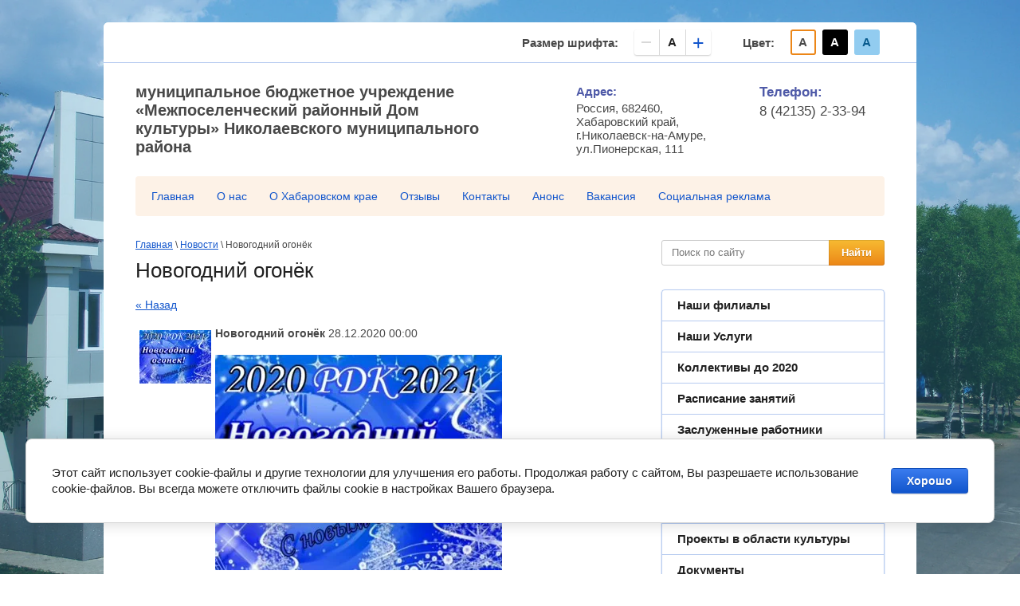

--- FILE ---
content_type: text/html; charset=utf-8
request_url: https://rdknikol.ru/novosti/news_post/novogodnij-ogonek
body_size: 7829
content:
								
	<!doctype html>
<html lang="ru">
<head>
<meta charset="utf-8">
<meta name="robots" content="all"/>
<title>Новогодний огонёк</title>
<meta name="description" content="Новогодний огонёк">
<meta name="keywords" content="Новогодний огонёк">
<meta name="SKYPE_TOOLBAR" content="SKYPE_TOOLBAR_PARSER_COMPATIBLE">
<link rel="stylesheet" href="/t/v741/images/css/theme.scss.css">
<link rel="stylesheet" href="/g/css/styles_articles_tpl.css">
<script src="/g/libs/jquery/1.10.2/jquery.min.js"></script>
<link rel='stylesheet' type='text/css' href='/shared/highslide-4.1.13/highslide.min.css'/>
<script type='text/javascript' src='/shared/highslide-4.1.13/highslide-full.packed.js'></script>
<script type='text/javascript'>
hs.graphicsDir = '/shared/highslide-4.1.13/graphics/';
hs.outlineType = null;
hs.showCredits = false;
hs.lang={cssDirection:'ltr',loadingText:'Загрузка...',loadingTitle:'Кликните чтобы отменить',focusTitle:'Нажмите чтобы перенести вперёд',fullExpandTitle:'Увеличить',fullExpandText:'Полноэкранный',previousText:'Предыдущий',previousTitle:'Назад (стрелка влево)',nextText:'Далее',nextTitle:'Далее (стрелка вправо)',moveTitle:'Передвинуть',moveText:'Передвинуть',closeText:'Закрыть',closeTitle:'Закрыть (Esc)',resizeTitle:'Восстановить размер',playText:'Слайд-шоу',playTitle:'Слайд-шоу (пробел)',pauseText:'Пауза',pauseTitle:'Приостановить слайд-шоу (пробел)',number:'Изображение %1/%2',restoreTitle:'Нажмите чтобы посмотреть картинку, используйте мышь для перетаскивания. Используйте клавиши вперёд и назад'};</script>

<!-- 46b9544ffa2e5e73c3c971fe2ede35a5 -->
<script type='text/javascript' src='/shared/s3/js/lang/ru.js'></script>
<script type='text/javascript' src='/shared/s3/js/common.min.js'></script>
<link rel='stylesheet' type='text/css' href='/shared/s3/css/calendar.css' />
<!--s3_require-->
<link rel="stylesheet" href="/g/basestyle/1.0.1/cookie.message/cookie.message.css" type="text/css"/>
<link rel="stylesheet" href="/g/s3/lp/lpc.v4/css/styles.css" type="text/css"/>
<link rel="stylesheet" href="/g/s3/lp/cookie.message/__landing_page_content_global.css" type="text/css"/>
<link rel="stylesheet" href="/g/s3/lp/cookie.message/colors_lpc.css" type="text/css"/>
<link rel="stylesheet" href="/g/basestyle/1.0.1/cookie.message/cookie.message.blue.css" type="text/css"/>
<script type="text/javascript" src="/g/basestyle/1.0.1/cookie.message/cookie.message.js" async></script>
<!--/s3_require-->


<script src="/g/libs/lodash/2.4.1/lodash.min.js"></script>
<script>var photos = [{index: 1,small: 'url(/thumb/2/EZ_JcUuQh1mNRC_Kgs9d2g/270c180/d/2018_02_16_ngast_2.jpg)',medium: 'url(/thumb/2/a8lkfUqhwNMraZfyDYXE3g/400c358/d/2018_02_16_ngast_2.jpg)'},{index: 2,small: 'url(/thumb/2/Qg9e06G3SzYAWzHLns3q8Q/270c180/d/2018_05_08_9maya_6.jpg)',medium: 'url(/thumb/2/0xWWrwq5R5yygr-btI3gLg/400c358/d/2018_05_08_9maya_6.jpg)'},{index: 3,small: 'url(/thumb/2/Oz2kbfzXPuF4S5P3CL5Rfg/270c180/d/2018_05_01_1_maya_2.jpg)',medium: 'url(/thumb/2/A7-K52nyN33HtBMFYrT9Rg/400c358/d/2018_05_01_1_maya_2.jpg)'},{index: 4,small: 'url(/thumb/2/9WsHyZQ0tXnwifOHC657ow/270c180/d/2018_03_23_konkkult_3.jpg)',medium: 'url(/thumb/2/bwQiIhyBtOJI93shO-_UfA/400c358/d/2018_03_23_konkkult_3.jpg)'},{index: 5,small: 'url(/thumb/2/lyxHmO6LI_lAVB69OBs1lw/270c180/d/2018_03_31_provzim_2.jpg)',medium: 'url(/thumb/2/BZa4BdUJNWAu1bGMLKzuHw/400c358/d/2018_03_31_provzim_2.jpg)'},{index: 6,small: 'url(/thumb/2/LQ6ecz8WuqZTSVsaFXPycA/270c180/d/2018_03_18_vybor_3.jpg)',medium: 'url(/thumb/2/MiNizjWT1Qo-FISsu8V70A/400c358/d/2018_03_18_vybor_3.jpg)'},{index: 7,small: 'url(/thumb/2/UrLG9PJakFlcHboHhaLzNw/270c180/d/2018_04_07_rybalk_4.jpg)',medium: 'url(/thumb/2/O4ezn492KaVl0n2UBwJGpg/400c358/d/2018_04_07_rybalk_4.jpg)'},{index: 8,small: 'url(/thumb/2/7lEp_AtvMwchsL2XO0BBzw/270c180/d/img-20191027-wa0018.jpg)',medium: 'url(/thumb/2/TjxFXU10ah6_NxDDCbZb_w/400c358/d/img-20191027-wa0018.jpg)'},{index: 9,small: 'url(/thumb/2/l4MnWYhwPm90XB5bdlQYNw/270c180/d/2018_05_08_9maya_2.jpg)',medium: 'url(/thumb/2/1IYSva33KlY1pr0FuSN4BQ/400c358/d/2018_05_08_9maya_2.jpg)'},{index: 10,small: 'url(/thumb/2/sFIo_zp5CMTKRnWz6Cb84Q/270c180/d/2018_04_15_paskhal_2.jpg)',medium: 'url(/thumb/2/Swbo5LGM3DBuC5LNTjXebw/400c358/d/2018_04_15_paskhal_2.jpg)'},{index: 11,small: 'url(/thumb/2/A45_6grWtH1Uwp4LO-Csmg/270c180/d/2018_02_04_fedstrel_2.jpg)',medium: 'url(/thumb/2/aoIL-O78HoA_LQhkWdbxmg/400c358/d/2018_02_04_fedstrel_2.jpg)'},{index: 12,small: 'url(/thumb/2/7lEp_AtvMwchsL2XO0BBzw/270c180/d/img-20191027-wa0018.jpg)',medium: 'url(/thumb/2/TjxFXU10ah6_NxDDCbZb_w/400c358/d/img-20191027-wa0018.jpg)'}];</script>
<script type='text/javascript' src="/g/s3/misc/eventable/0.0.1/s3.eventable.js"></script>
<script type='text/javascript' src="/g/s3/misc/math/0.0.1/s3.math.js"></script>
<script type='text/javascript' src="/g/s3/menu/allin/0.0.2/s3.menu.allin.js"></script>
<script src="/g/s3/misc/form/1.0.0/s3.form.js"></script>
<script src="/t/v741/images/js/jquery.bxslider.min.js"></script>

<script src="/t/v741/images/js/main.js" charset="utf-8"></script>
<!--[if lt IE 10]>
<script src="/g/libs/ie9-svg-gradient/0.0.1/ie9-svg-gradient.min.js"></script>
<script src="/g/libs/jquery-placeholder/2.0.7/jquery.placeholder.min.js"></script>
<script src="/g/libs/jquery-textshadow/0.0.1/jquery.textshadow.min.js"></script>
<script src="/g/s3/misc/ie/0.0.1/ie.js"></script>
<![endif]-->
<!--[if lt IE 9]>
<script src="/g/libs/html5shiv/html5.js"></script>
<![endif]-->
</head>
<body>

<script>
	if (readCookie('black')) {
		$('body').addClass('theme-black');
	} else if (readCookie('blue')) {
		$('body').addClass('theme-blue');
	}
</script>

	<div class="site-wrapper2" style="background-image: url('/d/fon_rdk.jpg');">
	<div class="site-wrapper">
		<div class="navigation-line">
			<div class="navigation-line-in clear-self">
				<div class="theme-color">
					<div class="theme-title">Цвет:</div>
					<a href="#" class="theme-color-white active">А</a>
					<a href="#" class="theme-color-black">А</a>
					<a href="#" class="theme-color-blue">А</a>
				</div>
				<div class="font-size-wr">
					<div class="theme-title">Размер шрифта:</div>
					<div class="font-size-amount-wr">
						<a href="#" class="font-size-minus disabled"></a>
						<div class="font-size-input">A</div>
						<a href="#" class="font-size-plus">+</a>
					</div>
				</div>
		    </div>
		</div>
		<header role="banner" class="site-header clear-self">
			<div class="header-left">
								<a class="site-activity" href="http://rdknikol.ru"  title="На главную страницу">муниципальное бюджетное учреждение «Межпоселенческий районный Дом культуры» Николаевского муниципального района</a>
							</div>
						<div class="header-right">
								<div class="site-address">
					<div class="top-contacts-title">Адрес:</div>					<div class="site-address-body">
						Россия, 682460, Хабаровский край, г.Николаевск-на-Амуре, ул.Пионерская, 111
					</div>
				</div>
												<div class="site-phone">
					<div class="top-contacts-title">Телефон:</div>					<div class="site-phone-body">
													<div><a href="tel:8 (42135) 2-33-94">8 (42135) 2-33-94</a></div>
											</div>
				</div>
							</div>
					</header> <!-- .site-header -->
				<nav class="menu-top-wrap">
			<ul class="menu-top">
								<li ><a href="/"  >Главная</a></li>
								<li ><a href="/o-nas"  >О нас</a></li>
								<li ><a href="/o-habarovskom-krae"  >О Хабаровском крае</a></li>
								<li ><a href="/otzyvy"  >Отзывы</a></li>
								<li ><a href="/kontakty"  >Контакты</a></li>
								<li ><a href="/anons"  >Анонс</a></li>
								<li ><a href="/vakansiya"  >Вакансия</a></li>
								<li ><a href="/socialnaya-reklama"  >Социальная реклама</a></li>
							</ul>
		</nav>
				<div class="site-container">
			<aside role="complementary" class="site-sidebar right">
				<nav class="site-search-wr">
		            <form action="/search" method="get">
						<input type="text" class="search-text" name="search" onBlur="this.value=this.value==''?'Поиск по сайту':this.value" onFocus="this.value=this.value=='Поиск по сайту'?'':this.value;" value="Поиск по сайту" />
		                <input type="submit" class="search-but" value="Найти"/>
		            <re-captcha data-captcha="recaptcha"
     data-name="captcha"
     data-sitekey="6LcYvrMcAAAAAKyGWWuW4bP1De41Cn7t3mIjHyNN"
     data-lang="ru"
     data-rsize="invisible"
     data-type="image"
     data-theme="light"></re-captcha></form>
		        </nav>
								<nav class="menu-right-wrap">
					<ul class="menu-right"><li><a href="/filials" >Наши филиалы</a><ul class="level-2"><li><a href="/magogor" >Клуб п. Маго ж/м Горный</a></li><li><a href="/lnnok" >Клуб с. Иннокентьевка</a></li><li><a href="/konstan" >Дом культуры с. Константиновка</a></li><li><a href="/krasnoe" >Дом культуры с. Красное</a></li><li><a href="/lazarev" >Дом культуры р.п. Лазарев</a></li><li><a href="/vershinka" >Дом культуры р.п. Многовершинный</a></li><li><a href="/nigi" >Клуб с. Нигирь</a></li><li><a href="/pronge" >Клуб с. Нижнее Пронге</a></li><li><a href="/magopole" >Дом культуры п. Маго ж/м Овсяное поле</a></li><li><a href="/ozerpah" >Клуб с. Озерпах</a></li><li><a href="/oremif" >Клуб с. Оремиф</a></li><li><a href="/pooir" >Клуб с. Пуир</a></li><li><a href="/cnk" >Центр культуры малочисленных народов Севера</a></li><li><a href="/chlya" >Дом культуры с. Чля</a></li><li><a href="/chnyrr" >Клуб с. Чныррах</a></li></ul></li><li><a href="/usl22" >Наши Услуги</a></li><li><a href="/kollektivs" >Коллективы до 2020</a></li><li><a href="/rasp-kol" >Расписание занятий</a></li><li><a href="/zaslugi" >Заслуженные работники культуры РФ</a></li><li><a href="/uchdok" >Учредительные документы</a></li><li><a href="/plany-i-otchety" >Планы и отчёты</a></li><li><a href="/proekty-v-oblasti-kultury" >Проекты в области культуры</a><ul class="level-2"><li><a href="/detskij-teatralnyj-festival-ekoveshalka" >Детский театральный фестиваль "ЭкоВешалка"</a></li></ul></li><li><a href="/dokume" >Документы</a><ul class="level-2"><li><a href="/trud" >Положение по оплате труда</a></li><li><a href="/sever" >Изменения в "Перечне районов Крайнего Севера"</a></li><li><a href="/dvgekt" >Разъяснения по вопросам получения "дальневосточного гектара"</a></li><li><a href="/111111" >Алгоритм действий работодателя при несчастном случае на производстве</a></li><li><a href="/polozhenie-o-predotvrashchenii-i-uregulirovanii-konflikta-interesov" >Положение о предотвращении и урегулировании конфликта интересов</a></li><li><a href="/prikaz-po-lgotnikam-svo-2023" >Приказ по льготникам СВО 2023</a></li></ul></li><li><a href="/fotogalereya" >Фотогалерея</a></li><li><a href="/user" >Регистрация</a></li><li><a href="/infpos" >Информация для посетителей с ограниченными возможностями здоровья</a></li><li><a href="/anketa" >Анкета</a></li><li><a href="/organizaciya-otdyha-ozdorovleniya-i-zanyatosti-detej-upravlenie-obrazovaniya" >"Организация отдыха, оздоровления и занятости детей" (УПРАВЛЕНИЕ ОБРАЗОВАНИЯ)</a></li></ul>				</nav>
													<div class="contacts-left">
						<div class="contacts-title">Контакты</div>
													<div class="contacts-block">
								<div class="contacts-body-title">Адрес:</div>
								<div class="contacts-body"><p>Россия, 682460</p>
<p>Хабаровский край,&nbsp;</p>
<p>г. Николаевск-на-Амуре</p>
<p>ул. Пионерская, д. 111</p></div>
							</div>
													<div class="contacts-block">
								<div class="contacts-body-title">Режим работы:</div>
								<div class="contacts-body"><p>Понедельник - Пятница<br /> с 9:00 до 18:00</p></div>
							</div>
													<div class="contacts-block">
								<div class="contacts-body-title">Телефон:</div>
								<div class="contacts-body"><p>8 (42135)&nbsp;2-33-94</p>

<p>Email: rdk.nikol@mail.ru</p></div>
							</div>
													<div class="contacts-block">
								<div class="contacts-body-title">Бесплатная юридическая помощь</div>
								<div class="contacts-body"><p><a href="/d/yuridicheskaya_pomoshch.doc">скачать</a></p></div>
							</div>
																		<div class="soc-block-wr">
							<div class="soc-block-title bot-contacts-body-title">Мы в соцсетях:</div>
															<a href="https://ok.ru/group/53879513809011"><img src=/thumb/2/X4NyUWJSdvFm1vGC8M_wIQ/30r30/d/ico2.png alt="/"></a>
													</div>
											</div>
											</aside> <!-- .site-sidebar.right -->

			<main role="main" class="site-main">
				<div class="site-main__inner">
					
										
<div class="site-path" data-url="/novosti"><a href="/">Главная</a> \ <a href="/novosti">Новости</a> \ Новогодний огонёк</div>					<h1>Новогодний огонёк</h1>

	<style type="text/css">
		.n-thumb {
			float: left;
			margin: 5px;
		}
	</style>



			<a href="/novosti">&laquo; Назад</a>
		<br/>
		<br/>
		<div>
			<img src="/thumb/2/R6hSCb5m93WoOLkCVKZ2YQ/90r90/d/2021-02-09_093526.jpg" class="n-thumb" alt="" />
			<b>Новогодний огонёк</b>&nbsp;28.12.2020 00:00<br/><br/>
			<a class="highslide" href="/thumb/2/Ev8gzX0eJLbQ84D3M8D6Yg/r/d/2021-02-09_093526.jpg" onclick="return hs.expand(this)"><img alt="2021-02-09_093526" height="270" src="/thumb/2/NXHIanJxJs7pQpxlj3JgdQ/360r300/d/2021-02-09_093526.jpg" style="border-width: 0" width="360" /></a>
			<br clear="all"/>
		</div>
			


					<div class="news-wrap clear-self" style="margin-top:40px;">
						<div class="news-name">Новости <a href="/novosti" class="news-archiv">Все новости</a></div>
																		<article class="news-block">
							<time class="news-date" datetime="2025-08-19 05:52:31">19&nbsp;августа - 2025</time>
							<div class="news-title"><a href="/novosti/news_post/nikolaevsku-na-amure-175-let">Николаевску-на-Амуре 175 лет!</a></div>
						</article>
											 
																		<article class="news-block">
							<time class="news-date" datetime="2025-06-02 11:36:03">02&nbsp;июня - 2025</time>
							<div class="news-title"><a href="/novosti/news_post/konkurs">Конкурс!</a></div>
						</article>
											 
																	 
																	 
																	 
											</div>
										
					<script>
						if (readCookie('black')) {
						    $('.site-wrapper *').css({
						        'color': '',
						        'background-color': ''
						    });
							$('.theme-color > a').removeClass('active');
							$('.theme-color > a.theme-color-black').addClass('active');
						} else if (readCookie('blue')) {
						    $('.site-wrapper *').css({
						        'color': '',
						        'background-color': ''
						    });
							$('.theme-color > a').removeClass('active');
							$('.theme-color > a.theme-color-blue').addClass('active');
						}
						if (readCookie('big-font')) {
						    $('.site-wrapper *').css({
						        'font-family': '',
						        'font-size': ''
						    });
						    
							$('body, .font-size-input').css('font-size', 23);
							$('.font-size-amount-wr > a.font-size-plus').addClass('disabled');
							$('.font-size-amount-wr > a.font-size-minus').removeClass('disabled');
							
						} else if (readCookie('normal-font')) {
						    $('.site-wrapper *').css({
						        'font-family': '',
						        'font-size': ''
						    });
						    
							$('body, .font-size-input').css('font-size', 17);
							$('.font-size-amount-wr > a.font-size-minus').removeClass('disabled');
						}
					</script>
					
				</div>
			</main> <!-- .site-main -->
			<div class="clear-self"></div>
					</div>

		<footer role="contentinfo" class="site-footer clear-self">
			<div class="site-copyright"><span style='font-size:14px;' class='copyright'><!--noindex--><span style="text-decoration:underline; cursor: pointer;" onclick="javascript:window.open('https://megagr'+'oup.ru/base_site?utm_referrer='+location.hostname)" class="copyright">Megagroup.ru</span><!--/noindex-->


</span></div>
			<div class="site-name">						Copyright &#xa9; 2016 - 2025 </div>
			<div class="site-counters"><noindex>
<!--LiveInternet counter--><script type="text/javascript"><!--
document.write("<a href='//www.liveinternet.ru/click' "+
"target=_blank><img src='//counter.yadro.ru/hit?t52.3;r"+
escape(document.referrer)+((typeof(screen)=="undefined")?"":
";s"+screen.width+"*"+screen.height+"*"+(screen.colorDepth?
screen.colorDepth:screen.pixelDepth))+";u"+escape(document.URL)+
";"+Math.random()+
"' alt='' title='LiveInternet: показано число просмотров и"+
" посетителей за 24 часа' "+
"border='0' width='88' height='31'><\/a>")
//--></script><!--/LiveInternet-->

<script async src="https://culturaltracking.ru/static/js/spxl.js?pixelId=26755" data-pixel-id="26755"></script>
</noindex>
<!--__INFO2025-11-24 01:18:51INFO__-->
</div>
		</footer> <!-- .site-footer -->
		</div>
	</div>
	<script src="/t/v741/images/js/flexFix.js"></script>

<!-- assets.bottom -->
<!-- </noscript></script></style> -->
<script src="/my/s3/js/site.min.js?1763720878" type="text/javascript" ></script>
<script src="/my/s3/js/site/defender.min.js?1763720878" type="text/javascript" ></script>
<script src="https://cp.onicon.ru/loader/579b5996286688936f8b45a6.js" type="text/javascript" data-auto async></script>
<script type="text/javascript" >/*<![CDATA[*/
var megacounter_key="7eeb59037b5e70868f1b1a4839c943f9";
(function(d){
    var s = d.createElement("script");
    s.src = "//counter.megagroup.ru/loader.js?"+new Date().getTime();
    s.async = true;
    d.getElementsByTagName("head")[0].appendChild(s);
})(document);
/*]]>*/</script>
	
		
		
				<!--noindex-->
		<div id="s3-cookie-message" class="s3-cookie-message-wrap">
			<div class="s3-cookie-message">
				<div class="s3-cookie-message__text">
					Этот сайт использует cookie-файлы и другие технологии для улучшения его работы. Продолжая работу с сайтом, Вы разрешаете использование cookie-файлов. Вы всегда можете отключить файлы cookie в настройках Вашего браузера.
				</div>
				<div class="s3-cookie-message__btn">
					<div id="s3-cookie-message__btn" class="g-button">
						Хорошо
					</div>
				</div>
			</div>
		</div>
		<!--/noindex-->
	
	
<script type="text/javascript" >/*<![CDATA[*/
$ite.start({"sid":1309163,"vid":1315071,"aid":1557050,"stid":4,"cp":21,"active":true,"domain":"rdknikol.ru","lang":"ru","trusted":false,"debug":false,"captcha":3,"onetap":[{"provider":"vkontakte","provider_id":"51973337","code_verifier":"FT0IMM0W2mj5yTNjl1NyMYNjMZMcQVUyNhG2TTONRIQ"}]});
/*]]>*/</script>
<!-- /assets.bottom -->
</body>
</html>
</body>
<!-- ID -->
</html>

--- FILE ---
content_type: text/css
request_url: https://rdknikol.ru/t/v741/images/css/theme.scss.css
body_size: 7141
content:
@charset "utf-8";
html {
  font-family: sans-serif;
  -ms-text-size-adjust: 100%;
  -webkit-text-size-adjust: 100%;
  overflow-y: scroll; }

body {
  margin: 0; }

article, aside, details, figcaption, figure, footer, header, hgroup, main, menu, nav, section, summary {
  display: block; }

audio, canvas, progress, video {
  display: inline-block;
  vertical-align: baseline; }

audio:not([controls]) {
  display: none;
  height: 0; }

[hidden], template {
  display: none; }

a {
  background-color: transparent; }

a:active, a:hover {
  outline: 0; }

abbr[title] {
  border-bottom: 1px dotted; }

b, strong {
  font-weight: 700; }

dfn {
  font-style: italic; }

h1 {
  font-size: 2em;
  margin: 0.67em 0; }

mark {
  background: #ff0;
  color: #000; }

small {
  font-size: 80%; }

sub, sup {
  font-size: 75%;
  line-height: 0;
  position: relative;
  vertical-align: baseline; }

sup {
  top: -0.5em; }

sub {
  bottom: -0.25em; }

img {
  border: 0; }

svg:not(:root) {
  overflow: hidden; }

figure {
  margin: 1em 40px; }

hr {
  box-sizing: content-box;
  height: 0; }

pre {
  overflow: auto; }

code, kbd, pre, samp {
  font-family: monospace, monospace;
  font-size: 1em; }

button, input, optgroup, select, textarea {
  font: inherit;
  margin: 0; }

button {
  overflow: visible; }

button, select {
  text-transform: none; }

button, html input[type="button"], input[type="reset"], input[type="submit"] {
  -webkit-appearance: button;
  cursor: pointer; }

button[disabled], html input[disabled] {
  cursor: default; }

button::-moz-focus-inner, input::-moz-focus-inner {
  border: 0;
  padding: 0; }

input {
  line-height: normal; }

input[type="checkbox"], input[type="radio"] {
  box-sizing: border-box;
  padding: 0; }

input[type="number"]::-webkit-inner-spin-button, input[type="number"]::-webkit-outer-spin-button {
  height: auto; }

input[type="search"] {
  -webkit-appearance: textfield;
  box-sizing: content-box; }

input[type="search"]::-webkit-search-cancel-button, input[type="search"]::-webkit-search-decoration {
  -webkit-appearance: none; }

fieldset {
  border: 1px solid silver;
  margin: 0 2px;
  padding: 0.35em 0.625em 0.75em; }

legend {
  border: 0;
  padding: 0; }

textarea {
  overflow: auto; }

optgroup {
  font-weight: 700; }

table {
  border-collapse: collapse;
  border-spacing: 0; }

td, th {
  padding: 0; }

@media print {
  * {
    background: transparent !important;
    color: #000 !important;
    box-shadow: none !important;
    text-shadow: none !important; }

  a, a:visited {
    text-decoration: underline; }

  a[href]:after {
    content: " (" attr(href) ")"; }

  abbr[title]:after {
    content: " (" attr(title) ")"; }

  pre, blockquote {
    border: 1px solid #999;
    page-break-inside: avoid; }

  thead {
    display: table-header-group; }

  tr, img {
    page-break-inside: avoid; }

  img {
    max-width: 100% !important; }

  @page {
    margin: 0.5cm; }

  p, h2, h3 {
    orphans: 3;
    widows: 3; }

  h2, h3 {
    page-break-after: avoid; } }

.hide {
  display: none; }

.show {
  display: block; }

.invisible {
  visibility: hidden; }

.visible {
  visibility: visible; }

.reset-indents {
  padding: 0;
  margin: 0; }

.reset-font {
  line-height: 0;
  font-size: 0; }

.clear-list {
  list-style: none;
  padding: 0;
  margin: 0; }

.clearfix:before, .clearfix:after {
  display: table;
  content: "";
  line-height: 0;
  font-size: 0; }
  .clearfix:after {
    clear: both; }

.clear {
  visibility: hidden;
  clear: both;
  height: 0;
  font-size: 1px;
  line-height: 0; }

.clear-self::after {
  display: block;
  visibility: hidden;
  clear: both;
  height: 0;
  content: ''; }

.overflowHidden {
  overflow: hidden; }

.thumb, .YMaps, .ymaps-map {
  color: #000; }

.table {
  display: table; }
  .table .tr {
    display: table-row; }
    .table .tr .td {
      display: table-cell; }

.table0, .table1, .table2 {
  border-collapse: collapse; }
  .table0 td, .table1 td, .table2 td {
    padding: 0.5em; }

.table1, .table2 {
  border: 1px solid #afafaf; }
  .table1 td, .table2 td, .table1 th, .table2 th {
    border: 1px solid #afafaf; }

.table2 th {
  padding: 0.5em;
  color: #fff;
  background: #f00; }

html, body {
  height: 100%; }

html {
  font-size: 14px; }

body {
  position: relative;
  min-width: 320px;
  text-align: left;
  color: #484848;
  background-size: cover;
  font-family: Arial, Helvetica, sans-serif;
  line-height: 1.3;
  font-size: 14px; }

h1, h2, h3, h4, h5, h6 {
  color: #212121;
  font-family: Arial, Helvetica, sans-serif;
  font-weight: normal;
  font-style: normal; }

h1 {
  margin-top: 0;
  font-size: 26px; }

h2 {
  font-size: 24px; }

h3 {
  font-size: 22px; }

h4 {
  font-size: 20px; }

h5 {
  font-size: 18px; }

h6 {
  font-size: 17px; }

h5, h6 {
  font-weight: bold; }

a {
  text-decoration: underline;
  color: #15c; }

a:hover {
  text-decoration: none; }

a img {
  border-color: #484848; }

#anc {
  text-decoration: none; }

img, textarea, object, object embed, .table-wrapper {
  max-width: 100%; }

.table-wrapper {
  overflow: auto; }

img {
  height: auto; }

table img {
  max-width: none; }

* {
  -webkit-tap-highlight-color: rgba(0, 0, 0, 0); }

textarea, input {
  outline: none;
  color: #787878;
  padding: 7px 12px 8px;
  border: 1px solid #cbcbcb;
  border-radius: 3px; }

input[type="reset"], input[type="submit"], input[type="button"], button {
  color: #fff;
  box-shadow: inset 0 0 0 1px rgba(0, 0, 0, 0.1);
  background-image: linear-gradient(180deg, #f7bb32 0%, #ec8617 100%);
  border-radius: 3px;
  box-shadow: inset 0 0 0 1px rgba(0, 0, 0, 0.1);
  color: #fff;
  font-size: 13px;
  font-weight: 700;
  border: none;
  margin: 0 0 15px; }

.site-path {
  margin-bottom: 10px;
  white-space: pre-wrap;
  line-height: 1;
  font-size: 12px; }

a[href^="tel:"] {
  color: inherit;
  text-decoration: none;
  cursor: default; }

.site-header a img, .site-sidebar a img, .site-footer a img {
  border: none; }

.site-header p, .site-footer p {
  margin: 0; }

.site-sidebar p:first-child {
  margin-top: 0; }
  .site-sidebar p:last-child {
    border-bottom: 0; }

.site-wrapper2 {
  position: relative;
  padding: 28px 0;
  background: #fff url(../fon-pic.jpg) 50% 0 no-repeat fixed;
  -webkit-background-size: cover;
  background-size: cover; }
  .site-wrapper2:before {
    content: "";
    position: absolute;
    left: 0;
    right: 0;
    top: 0;
    bottom: 0;
    background-color: #4aa0d5;
    opacity: 0.3; }

.site-wrapper {
  position: relative;
  padding: 0 40px;
  min-height: 100%;
  min-width: 900px;
  max-width: 940px;
  margin: auto;
  background-color: #fff;
  border-radius: 6px;
  margin: 0 auto;
  display: -moz-box;
  display: -webkit-box;
  display: -webkit-flex;
  display: -moz-flex;
  display: -ms-flexbox;
  display: flex;
  -webkit-box-direction: normal;
  -webkit-box-orient: vertical;
  -moz-box-direction: normal;
  -moz-box-orient: vertical;
  -webkit-flex-direction: column;
  -moz-flex-direction: column;
  -ms-flex-direction: column;
  flex-direction: column; }
  .ie .site-wrapper {
    height: 100%; }

.site-header {
  min-height: 70px;
  padding: 25px 0;
  line-height: 1;
  -webkit-box-flex: none;
  -webkit-flex: none;
  -moz-box-flex: none;
  -moz-flex: none;
  -ms-flex: none;
  flex: none; }
  .site-header .header-left {
    float: left;
    width: 460px; }
  .site-header .header-right {
    float: right;
    font-size: 1.07em;
    line-height: 1.13;
    width: 460px;
    text-align: right;
    color: #484848;
    padding-top: 2px;
    font-size: 0; }
  .site-header .site-activity {
    font-size: 20px;
    font-weight: 700;
    line-height: 1.15;
    color: #484848;
    text-decoration: none; }
  .site-header .top-contacts-title {
    color: #4f5aa8;
    font-weight: 700;
    margin-bottom: 4px; }
  .site-header .site-address {
    display: inline-block;
    vertical-align: top;
    text-align: left;
    width: 200px;
    margin: 0 30px 0 0;
    font-size: 15px;
    line-height: 17px; }
  .site-header .site-phone {
    display: inline-block;
    vertical-align: top;
    text-align: left;
    max-width: 200px;
    margin: 0 24px 0 0;
    font-size: 17px;
    line-height: 20px; }

.site-container {
  -webkit-box-flex: 1;
  -webkit-flex: 1 0 auto;
  -moz-box-flex: 1;
  -moz-flex: 1 0 auto;
  -ms-flex: 1 0 auto;
  flex: 1 0 auto; }

@media screen and (min-width: 940px) {
    .site-main {
      float: left;
      width: 100%; } }
  .site-main__inner {
    position: relative;
    margin-bottom: 50px; }

.site-sidebar {
  position: relative; }

.site-sidebar.right {
  width: 280px;
  float: right;
  margin-left: -280px; }
  .site-sidebar.right ~ .site-main > .site-main__inner {
    margin-right: 320px; }

.site-footer {
  min-height: 34px;
  border-top: 2px solid rgba(0, 0, 0, .1);
  padding: 18px 0 24px;
  -webkit-box-flex: none;
  -webkit-flex: none;
  -moz-box-flex: none;
  -moz-flex: none;
  -ms-flex: none;
  flex: none; }
  .site-footer .site-name {
    float: left;
    width: 300px;
    font-size: 12px;
    line-height: 14px; }
  .site-footer .site-copyright {
    float: right;
    font-size: 12px;
    line-height: 14px; }
  .site-footer .site-counters {
    overflow: hidden; }

.navigation-line {
  background-color: #fff;
  border-bottom: 1px solid rgba(17, 85, 204, .3);
  margin: 0 -40px;
  font-size: 0;
  border-radius: 6px 6px 0 0; }
  .navigation-line .navigation-line-in {
    padding: 9px 0 9px 20px;
    margin: 0 auto;
    max-width: 907px; }
  .navigation-line.fixed-position {
    position: fixed;
    top: 0;
    left: 0;
    right: 0;
    z-index: 999;
    border-radius: 0; }
  .navigation-line .font-size-wr {
    float: right;
    margin: 0 40px 0 0; }
  .navigation-line .font-size-amount-wr {
    display: inline-block;
    vertical-align: middle;
    border-radius: 3px;
    width: 96px;
    height: 32px;
    background-color: white;
    box-shadow: 0 1px 2px rgba(0, 0, 0, 0.2);
    font-size: 0;
    line-height: 1; }
  .navigation-line .font-size-amount-wr a {
    position: relative;
    text-decoration: none;
    display: inline-block;
    vertical-align: top;
    height: 32px;
    line-height: 32px;
    font-size: 15px;
    width: 31px;
    text-align: center;
    font-size: 25px; }
    .navigation-line .font-size-amount-wr a.font-size-minus:before {
      content: "";
      position: absolute;
      left: 50%;
      top: 50%;
      width: 12px;
      height: 2px;
      margin: -1px 0 0 -6px;
      background-color: #15c; }
    .navigation-line .font-size-amount-wr a.disabled {
      color: #d8d8d8; }
      .navigation-line .font-size-amount-wr a.disabled:before {
        background-color: #d8d8d8; }
  .navigation-line .font-size-amount-wr .font-size-input {
    display: inline-block;
    vertical-align: top;
    color: #212121;
    font-size: 15px;
    font-weight: 700;
    line-height: 32px;
    width: 32px;
    text-align: center;
    border-left: 1px solid #d8d8d8;
    border-right: 1px solid #d8d8d8; }
  .navigation-line .theme-color {
    float: right;
    font-size: 0;
    line-height: 1; }
  .navigation-line .theme-color a {
    text-decoration: none;
    display: inline-block;
    vertical-align: middle;
    width: 28px;
    height: 28px;
    background-color: #fff;
    border-radius: 3px;
    color: #484848;
    border: 2px solid #fff;
    font-size: 15px;
    font-weight: 700;
    line-height: 28px;
    text-align: center;
    margin: 0 8px 0 0; }
    .navigation-line .theme-color a.theme-color-black {
      background-color: #000;
      border-color: #000;
      color: #fff; }
    .navigation-line .theme-color a.theme-color-blue {
      background-color: #92ccf0;
      border-color: #92ccf0;
      color: #085a8d;
      margin: 0; }
    .navigation-line .theme-color a.active {
      border-color: #ec8617; }
  .navigation-line .theme-title {
    display: inline-block;
    vertical-align: middle;
    color: #484848;
    font-size: 15px;
    font-weight: 700;
    line-height: 17px;
    margin: 0 20px 0 0; }

.menu-top-wrap {
  background-color: #fdf2e7;
  border-radius: 4px;
  padding: 0 20px;
  margin-bottom: 30px;
  border: 2px solid #fdf2e7; }
  .menu-top-wrap ul {
    padding: 0;
    margin: -2px;
    list-style: none;
    font-size: 0;
    line-height: 1; }
  .menu-top-wrap ul li {
    display: inline-block;
    vertical-align: top;
    margin: 0 0 0 28px; }
    .menu-top-wrap ul li:first-child {
      margin: 0; }
    .menu-top-wrap ul li.active a {
      color: #212121; }
      .menu-top-wrap ul li.active a:before {
        display: block; }
    .menu-top-wrap ul li a {
      position: relative;
      color: #15c;
      text-decoration: none;
      font-size: 14px;
      line-height: 1.14;
      display: block;
      padding: 18px 0 17px; }
      .menu-top-wrap ul li a:before {
        content: "";
        position: absolute;
        left: 0;
        right: 0;
        bottom: 0;
        height: 3px;
        background-color: #15c;
        display: none; }
      .menu-top-wrap ul li a:hover {
        color: #212121; }
      .menu-top-wrap ul li a:hover:before {
        display: block; }

.site-search-wr {
  width: 278px;
  height: 30px;
  border: 1px solid #cbcbcb;
  border-radius: 3px;
  background-color: #fff;
  margin: 0 0 30px; }
  .site-search-wr .search-text {
    width: 185px;
    padding: 7px 12px 8px;
    border: none;
    float: left;
    font: 13px Arial, Helvetica, sans-serif;
    color: #787878;
    background: none;
    outline: none; }
  .site-search-wr .search-but {
    text-shadow: 0 1px 1px rgba(0, 0, 0, 0.2);
    color: #fff;
    font-size: 13px;
    font-weight: 700;
    padding: 0;
    border: none;
    float: left;
    width: 70px;
    height: 32px;
    background-image: linear-gradient(180deg, #f7bb32 0%, #ec8617 100%);
    border-radius: 0 3px 3px 0;
    box-shadow: inset 0 0 0 1px rgba(0, 0, 0, 0.1);
    margin: -1px -1px 0 0; }

.site-btn {
  text-decoration: none;
  display: inline-block;
  background-color: #fdf2e7;
  border-radius: 4px;
  font-size: 0.93em;
  line-height: 1.15;
  padding: 8px 16px; }

.slider-block-wr {
  margin-bottom: 20px;
  border-radius: 4px;
  font-size: 0; }
  .slider-block-wr .slider-block {
    border-radius: 4px; }
  .slider-block-wr .slider-block img {
    vertical-align: middle;
    border-radius: 4px; }
  .slider-block-wr .bx-pager {
    text-align: right;
    margin-top: 10px; }
  .slider-block-wr .bx-pager .bx-pager-item {
    display: inline-block;
    vertical-align: top;
    margin: 0 0 0 8px;
    width: 12px;
    height: 12px; }
    .slider-block-wr .bx-pager .bx-pager-item a {
      display: inline-block;
      width: 12px;
      height: 12px;
      background-color: #ec8617;
      border-radius: 6px;
      font-size: 0;
      line-height: 12px; }
      .slider-block-wr .bx-pager .bx-pager-item a.active {
        background-color: #4f5aa8; }

.news-wrap {
  margin-bottom: 35px;
  margin-top: 20px; }
  .news-wrap .news-name {
    margin: 0 0 23px;
    color: #212121;
    font-size: 26px;
    line-height: 1.2; }
  .news-wrap .news-name a {
    font-size: 15px; }
  .news-wrap .news-block {
    float: left;
    width: 266px;
    border: 1px dashed #979797;
    border-radius: 4px;
    padding: 14px 16px;
    margin: 0 16px 0 0; }
  .news-wrap .news-block + .news-block {
    margin: 0; }
  .news-wrap .news-date {
    color: #787878;
    font-size: 0.92em;
    line-height: 1.15;
    text-transform: lowercase; }
  .news-wrap .news-title {
    margin-top: 5px; }
  .news-wrap .news-title a {
    font-size: 1.07em;
    line-height: 1.13; }
  .news-wrap p {
    margin: 0; }

.contacts-left {
  margin-bottom: 30px;
  background-color: rgba(236, 134, 23, .1);
  border-radius: 4px;
  padding: 20px;
  font-size: 14px; }
  .contacts-left p {
    margin: 0; }
  .contacts-left .contacts-title {
    color: #000;
    font-family: Arial;
    font-size: 20px;
    line-height: 1.15;
    margin: 0 0 14px; }
  .contacts-left .soc-block-title {
    margin-bottom: 5px; }
  .contacts-left .contacts-block {
    margin: 0 0 20px;
    font-size: 1.07em;
    line-height: 1.13; }
  .contacts-left .contacts-body-title {
    color: #4f5aa8;
    font-weight: 700;
    margin: 0 0 4px; }
  .contacts-left .soc-block-wr a {
    display: inline-block;
    vertical-align: top;
    margin: 0 5px 0 0; }
    .contacts-left .soc-block-wr a img {
      border-radius: 4px; }

.menu-right-wrap {
  margin: 0 0 20px;
  border: 1px solid rgba(16, 84, 204, 0.3);
  border-radius: 4px;
  box-shadow: 0 1px 2px rgba(16, 84, 204, 0.3); }
  .menu-right-wrap ul {
    padding: 0;
    margin: 0;
    list-style: none;
    font-size: 0;
    line-height: 1; }
  .menu-right-wrap > ul > li {
    border-top: 1px solid rgba(17, 85, 204, .3); }
    .menu-right-wrap > ul > li:first-child {
      border: none; }
      .menu-right-wrap > ul > li:first-child > a {
        border-radius: 4px 4px 0 0; }
    .menu-right-wrap > ul > li:last-child > a {
      border-radius: 0 0 4px 4px; }
    .menu-right-wrap > ul > li > a {
      text-decoration: none;
      color: #212121;
      font-size: 15px;
      line-height: 20px;
      display: block;
      padding: 9px 19px;
      font-weight: 700; }
      .menu-right-wrap > ul > li > a:hover {
        color: #15c; }
      .menu-right-wrap > ul > li > a.s3-menu-allin-open {
        color: #fff;
        background-color: #15c;
        text-decoration: none; }
    .menu-right-wrap > ul > li.opened > a {
      color: #fff;
      background-color: #15c;
      text-decoration: none; }
      .menu-right-wrap > ul > li.opened > ul {
        display: block; }
    .menu-right-wrap > ul > li > ul {
      border-top: 1px solid rgba(17, 85, 204, .3);
      padding: 5px 0;
      display: none; }
    .menu-right-wrap > ul > li li {
      margin: 0 0 0 10px; }
      .menu-right-wrap > ul > li li a {
        text-decoration: none;
        color: #15c;
        font-size: 14px;
        display: block;
        padding: 9px 19px; }
      .menu-right-wrap > ul > li li a:hover {
        text-decoration: underline; }

.block-picture {
  overflow: hidden;
  margin: 0px 0px 30px 0px; }

.block-pic-name {
  color: #000;
  font-size: 26px;
  line-height: 1.19;
  margin-bottom: 20px; }

.picture {
  width: 940px;
  height: 360px;
  position: relative; }

.pic-1 {
  z-index: 25; }
  .pic-1, .pic-1 div {
    width: 400px;
    height: 360px;
    position: absolute;
    left: 0;
    top: 0; }

.pic-2, .pic-3 {
  z-index: 50; }
  .pic-2, .pic-3, .pic-2 div, .pic-3 div {
    width: 270px;
    height: 180px;
    position: absolute; }

.pic-4, .pic-5 {
  z-index: 50; }
  .pic-4, .pic-5, .pic-4 div, .pic-5 div {
    width: 180px;
    height: 180px;
    position: absolute; }

.pic-2 {
  left: 400px;
  top: 0; }

.pic-3 {
  right: 0;
  top: 0; }

.pic-4 {
  right: 360px;
  bottom: 0; }

.pic-5 {
  right: 180px;
  bottom: 0; }

.pic-1 div, .pic-2 div, .pic-3 div, .pic-4 div, .pic-5 div {
  background-repeat: no-repeat;
  background-position: 0 0;
  -webkit-background-size: cover;
  background-size: cover; }

.pic-link {
  position: absolute;
  right: 0px;
  bottom: 0px;
  background: #ec8617;
  width: 180px;
  height: 122px;
  color: #fff;
  font-size: 22px;
  line-height: 26px;
  text-decoration: none;
  padding-top: 58px;
  text-align: center; }
  .pic-link.length-link {
    width: 360px; }
  .pic-link:before {
    content: '';
    position: absolute;
    left: 50%;
    margin-left: -13px;
    top: 99px;
    width: 26px;
    height: 24px;
    background: url("data:image/svg+xml,%3Csvg%20version%3D%221.1%22%20baseProfile%3D%22full%22%20xmlns%3D%22http%3A%2F%2Fwww.w3.org%2F2000%2Fsvg%22%20xmlns%3Axlink%3D%22http%3A%2F%2Fwww.w3.org%2F1999%2Fxlink%22%20xmlns%3Aev%3D%22http%3A%2F%2Fwww.w3.org%2F2001%2Fxml-events%22%20xml%3Aspace%3D%22preserve%22%20x%3D%220px%22%20y%3D%220px%22%20width%3D%2226px%22%20height%3D%2224px%22%20%20viewBox%3D%220%200%2026%2024%22%20preserveAspectRatio%3D%22none%22%20shape-rendering%3D%22geometricPrecision%22%3E%3Cpath%20fill%3D%22%23fff%22%20d%3D%22M%2012%2022.53%20L%2013.53%2024%20L%2026%2012%20L%2013.53%200%20L%2012%201.47%20L%2021.9%2011%20L%200%2011%20L%200%2013%20L%2021.9%2013%20L%2012%2022.53%20Z%20M%2012%2022.53%22%20fill-rule%3D%22evenodd%22%2F%3E%3C%2Fsvg%3E") 50% 50% no-repeat; }

.block-informers {
  text-align: center;
  margin: 0 0 20px; }

.theme-black {
  color: #fff; }
  .theme-black a {
    color: #fff; }
  .theme-black h1, .theme-black h2, .theme-black h3, .theme-black h4, .theme-black h5, .theme-black h6 {
    color: #fff; }
  .theme-black textarea, .theme-black input {
    color: #fff;
    border: 1px solid #484848;
    background-color: #000; }
  .theme-black input[type="reset"], .theme-black input[type="submit"], .theme-black input[type="button"], .theme-black button {
    box-shadow: none;
    color: #000;
    background: #fff;
    border-radius: 3px; }
  .theme-black .site-wrapper2 {
    background: #000 !important; }
  .theme-black .site-wrapper2:before {
    background-color: #000; }
  .theme-black .site-wrapper {
    background-color: #000; }
  .theme-black .site-header .site-activity, .theme-black .site-header .top-contacts-title, .theme-black .site-header .header-right {
    color: #fff; }
  .theme-black .navigation-line {
    background-color: #000;
    border-color: #484848;
    margin: 0; }
  .theme-black .navigation-line .theme-title {
    color: #fff; }
  .theme-black .navigation-line .font-size-amount-wr {
    background-color: #484848;
    box-shadow: none; }
    .theme-black .navigation-line .font-size-amount-wr a.font-size-minus:before {
      background-color: #fff; }
      .theme-black .navigation-line .font-size-amount-wr a.disabled {
        color: #d8d8d8; }
      .theme-black .navigation-line .font-size-amount-wr a.disabled:before {
        background-color: #d8d8d8; }
    .theme-black .navigation-line .font-size-amount-wr .font-size-input {
      color: #fff;
      border-left: 1px solid #000;
      border-right: 1px solid #000; }
  .theme-black .menu-top-wrap {
    background-color: #484848;
    border-color: #484848; }
  .theme-black .menu-top-wrap ul li a {
    color: #fff; }
    .theme-black .menu-top-wrap ul li a:before {
      background-color: #fff; }
  .theme-black .site-search-wr {
    border: 1px solid #484848;
    background-color: #000; }
  .theme-black .site-search-wr .search-text {
    color: #fff; }
  .theme-black .site-search-wr .search-but {
    text-shadow: none;
    color: #000;
    background: #fff;
    border-radius: 0 3px 3px 0;
    box-shadow: none; }
  .theme-black .site-btn {
    color: #000;
    background-color: #fff; }
  .theme-black .slider-block-wr .bx-pager .bx-pager-item a {
    background-color: #fff; }
    .theme-black .slider-block-wr .bx-pager .bx-pager-item a.active {
      background-color: #fff;
      opacity: 0.3; }
  .theme-black .news-wrap .news-name {
    color: #fff; }
  .theme-black .news-wrap .news-block {
    border-color: #484848; }
  .theme-black .news-wrap .news-date {
    color: #999; }
  .theme-black .contacts-left {
    border: 1px solid #484848;
    background: none; }
  .theme-black .contacts-left p {
    margin: 0; }
  .theme-black .contacts-left .contacts-title {
    color: #fff; }
  .theme-black .contacts-left .contacts-body-title {
    color: #999; }
  .theme-black .menu-right-wrap {
    border: 1px solid #484848;
    box-shadow: none; }
  .theme-black .menu-right-wrap > ul > li {
    border-color: #484848; }
    .theme-black .menu-right-wrap > ul > li > a.s3-menu-allin-open {
      color: #000;
      background-color: #fff; }
    .theme-black .menu-right-wrap > ul > li > a:hover {
      text-decoration: underline; }
    .theme-black .menu-right-wrap > ul > li.opened > a {
      color: #000;
      background-color: #fff; }
    .theme-black .menu-right-wrap > ul > li > ul {
      border-color: #484848; }
  .theme-black .menu-right-wrap ul li a {
    color: #fff; }
  .theme-black .site-footer {
    border-color: #484848; }
  .theme-black .pic-link {
    background: #484848; }

.theme-blue {
  color: #063462; }
  .theme-blue a {
    color: #063462; }
  .theme-blue h1, .theme-blue h2, .theme-blue h3, .theme-blue h4, .theme-blue h5, .theme-blue h6 {
    color: #063462; }
  .theme-blue textarea, .theme-blue input {
    color: #063462;
    border: 1px solid #063462;
    background-color: #9dd1ff; }
  .theme-blue input[type="reset"], .theme-blue input[type="submit"], .theme-blue input[type="button"], .theme-blue button {
    box-shadow: none;
    color: #9dd1ff;
    background: #063462;
    border-radius: 3px; }
  .theme-blue .site-wrapper2 {
    background: #9dd1ff !important; }
  .theme-blue .site-wrapper2:before {
    background-color: #9dd1ff; }
  .theme-blue .site-wrapper {
    background-color: #9dd1ff; }
  .theme-blue .site-header .header-right, .theme-blue .site-header .site-activity, .theme-blue .site-header .top-contacts-title {
    color: #063462; }
  .theme-blue .navigation-line {
    background-color: #9dd1ff;
    border-color: #063462;
    margin: 0; }
  .theme-blue .navigation-line .navigation-line-in {
    max-width: 907px; }
  .theme-blue .navigation-line .theme-title {
    color: #063462; }
  .theme-blue .navigation-line .font-size-amount-wr {
    background-color: #063462;
    box-shadow: none; }
    .theme-blue .navigation-line .font-size-amount-wr a {
      color: #fff; }
    .theme-blue .navigation-line .font-size-amount-wr a.font-size-minus:before {
      background-color: #fff; }
    .theme-blue .navigation-line .font-size-amount-wr a.disabled {
      color: #9dd1ff; }
    .theme-blue .navigation-line .font-size-amount-wr a.disabled:before {
      background-color: #9dd1ff; }
    .theme-blue .navigation-line .font-size-amount-wr .font-size-input {
      color: #fff;
      border-left: 1px solid #9dd1ff;
      border-right: 1px solid #9dd1ff; }
  .theme-blue .menu-top-wrap {
    background: none;
    border-color: #063462; }
  .theme-blue .menu-top-wrap ul li a {
    color: #063462; }
    .theme-blue .menu-top-wrap ul li a:before {
      background-color: #063462; }
  .theme-blue .site-search-wr {
    background-color: #9dd1ff;
    border: 1px solid #063462; }
  .theme-blue .site-search-wr .search-text {
    color: #063462; }
  .theme-blue .site-search-wr .search-but {
    text-shadow: none;
    color: #9dd1ff;
    background: #063462;
    border-radius: 0 3px 3px 0;
    box-shadow: none; }
  .theme-blue .site-btn {
    color: #9dd1ff;
    background-color: #063462; }
  .theme-blue .slider-block-wr .bx-pager .bx-pager-item a {
    background-color: #063462; }
    .theme-blue .slider-block-wr .bx-pager .bx-pager-item a.active {
      background-color: #063462;
      opacity: 0.3; }
  .theme-blue .news-wrap .news-name {
    color: #063462; }
  .theme-blue .news-wrap .news-block {
    border-color: #063462; }
  .theme-blue .news-wrap .news-date {
    color: #063462; }
  .theme-blue .contacts-left {
    border: 1px solid #063462;
    background: none; }
  .theme-blue .contacts-left p {
    margin: 0; }
  .theme-blue .contacts-left .contacts-title {
    color: #063462; }
  .theme-blue .contacts-left .contacts-body-title {
    color: #063462; }
  .theme-blue .menu-right-wrap {
    border: 1px solid #063462; }
  .theme-blue .menu-right-wrap > ul > li {
    border-color: #063462; }
    .theme-blue .menu-right-wrap > ul > li > a.s3-menu-allin-open, .theme-blue .menu-right-wrap > ul > li > a.active {
      color: #9dd1ff;
      background-color: #063462; }
    .theme-blue .menu-right-wrap > ul > li > a:hover {
      text-decoration: underline; }
    .theme-blue .menu-right-wrap > ul > li.opened > a {
      color: #9dd1ff;
      background-color: #063462; }
    .theme-blue .menu-right-wrap > ul > li > ul {
      border-color: #063462; }
  .theme-blue .menu-right-wrap ul li a {
    color: #063462; }
  .theme-blue .site-footer {
    border-color: #063462; }
  .theme-blue .pic-link {
    background: #063462;
    color: #9dd1ff; }
  .theme-blue .pic-link:before {
    background: url("data:image/svg+xml,%3Csvg%20version%3D%221.1%22%20baseProfile%3D%22full%22%20xmlns%3D%22http%3A%2F%2Fwww.w3.org%2F2000%2Fsvg%22%20xmlns%3Axlink%3D%22http%3A%2F%2Fwww.w3.org%2F1999%2Fxlink%22%20xmlns%3Aev%3D%22http%3A%2F%2Fwww.w3.org%2F2001%2Fxml-events%22%20xml%3Aspace%3D%22preserve%22%20x%3D%220px%22%20y%3D%220px%22%20width%3D%2226px%22%20height%3D%2224px%22%20%20viewBox%3D%220%200%2026%2024%22%20preserveAspectRatio%3D%22none%22%20shape-rendering%3D%22geometricPrecision%22%3E%3Cpath%20fill%3D%22%239dd1ff%22%20d%3D%22M%2012%2022.53%20L%2013.53%2024%20L%2026%2012%20L%2013.53%200%20L%2012%201.47%20L%2021.9%2011%20L%200%2011%20L%200%2013%20L%2021.9%2013%20L%2012%2022.53%20Z%20M%2012%2022.53%22%20fill-rule%3D%22evenodd%22%2F%3E%3C%2Fsvg%3E") 50% 50% no-repeat; }

a.albumItem {
  padding: 9px;
  margin: 0 0 14px;
  border: 1px solid #dcdcdc !important;
  -webkit-border-radius: 3px;
  -moz-border-radius: 3px;
  border-radius: 3px; }
  a.albumItem:hover {
    -webkit-box-shadow: none !important;
    -moz-box-shadow: none !important;
    box-shadow: none !important;
    border: 1px solid #dcdcdc !important; }
  a.albumItem.highslide img {
    border: none; }
  a.albumItem.highslide:hover img {
    border: none; }

.gallery2_albums td {
  padding: 10px 35px 10px 0 !important;
  overflow: visible !important;
  position: relative; }
  .gallery2_albums .image > div .albumModified, .gallery2_albums .image > div .albumCreated {
    font-size: 0;
    line-height: 0; }
    .gallery2_albums .image > div .albumPhotosCount {
      display: inline-block;
      position: absolute;
      left: 100%;
      top: 20px;
      margin-left: -36px;
      border-radius: 0 2px 2px 0;
      padding: 0 6px 0 4px;
      color: #fff;
      line-height: 20px;
      height: 20px;
      background: #15c; }
    .gallery2_albums .image > div .albumPhotosCount > img {
      display: none; }


--- FILE ---
content_type: text/javascript
request_url: https://counter.megagroup.ru/7eeb59037b5e70868f1b1a4839c943f9.js?r=&s=1280*720*24&u=https%3A%2F%2Frdknikol.ru%2Fnovosti%2Fnews_post%2Fnovogodnij-ogonek&t=%D0%9D%D0%BE%D0%B2%D0%BE%D0%B3%D0%BE%D0%B4%D0%BD%D0%B8%D0%B9%20%D0%BE%D0%B3%D0%BE%D0%BD%D1%91%D0%BA&fv=0,0&en=1&rld=0&fr=0&callback=_sntnl1763966190079&1763966190079
body_size: 94
content:
//:1
_sntnl1763966190079({date:"Mon, 24 Nov 2025 06:36:30 GMT", res:"1"})

--- FILE ---
content_type: application/javascript
request_url: https://rdknikol.ru/t/v741/images/js/main.js
body_size: 1738
content:
$(function() {
    //photos

	var arr = [];
	var all = _.range(photos.length);
	var active = _.sample(all, 5);

	$('#photos>div').each(function() {

		var $this = $(this);
		var $div = $this.children('div');

		arr.push({
			interval: _.random(1500, 5000),
			$first: $div.eq(0),
			$second: $div.eq(1),
			size: $this.data('size') || 'small'
		});
		
		
	});

	
	
	$.each(arr, function(i, el) {

		el.$second.css('background-image', photos[active[i]][el.size]);

		setInterval(function() {
			
			/* --
			   переменная available должна хранить числовой массив
			   из одного эелемента, а _.difference(all, active)
			   может создать пустой массив. Поэтому в available
			   принудительно записываем числовой массив
			 -- */
			var available = _.difference(all, active) == '' ? [0] : _.difference(all, active);
			var num = _.sample(available);
			var current = photos[num];
			active[i] = num;

			el.$first.css('background-image', current[el.size]);
			el.$second.fadeOut(1000, function() {
				el.$second.css('background-image', current[el.size]).show();
			});

		}, el.interval);
	});
	
	
	if ($('.block-pic').length == 4) {
		$('.pic-link').addClass('length-link');
	} else if ($('.block-pic').length < 4){
		$('.block-picture').remove();
	}
	
	// $('table').wrap('<div class="table-wrapper"></div>');
	
	//MAIN_SLIDER

	(function() {
		var slider = $('.slider').bxSlider({
			mode: 'horizontal',
			auto: true,
			controls: false,
			pager: true,
			minSlides: 1,
			adaptiveHeight: false,
			maxSlides: 1,
			slideWidth: 620,
			slideMargin: 0,
			useCSS: false,
			preloadImages: 'all',
			onSlideAfter: function(){
				if(this.auto){
					slider.startAuto();
				}
			}
		});
	})();

	//Navigation-fixed//

	function navFixed(){
	    $(window).scroll(function() {
	        var top = $(document).scrollTop();
		    var headP= parseFloat($('.site-wrapper2').css('paddingTop'));
		    var lineHeight= $('.navigation-line').innerHeight();

	        if (top >= headP) {
	            $('.navigation-line').addClass('fixed-position');
	            $(".site-header").css("margin-top", lineHeight);
	        } else {
	            $('.navigation-line').removeClass('fixed-position');
	            $(".site-header").css("margin-top", 0);
	        }
	    });
	}
	navFixed();

	//Theme

	function themeColor() {
		$('.theme-color > a.theme-color-white').click(function(e) {
			e.preventDefault();
			$('body').removeClass();
			$('.theme-color > a').removeClass('active');
			$(this).addClass('active');
			
			eraseCookie('black');
			eraseCookie('blue');
			return false;
		});
		$('.theme-color > a.theme-color-black').click(function(e) {
			e.preventDefault();
			$('body').removeClass();
			$('.theme-color > a').removeClass('active');
			$(this).addClass('active');
			$('body').addClass('theme-black');
			
		    $('.site-wrapper *').css({
		        'color': '',
		        'background-color': ''
		    });
		    
			eraseCookie('blue');
			createCookie('black', 1, 1);
			return false;
		});
			
		$('.theme-color > a.theme-color-blue').click(function(e) {
			e.preventDefault();
			$('body').removeClass();
			$('.theme-color > a').removeClass('active');
			$(this).addClass('active');
			$('body').addClass('theme-blue');

		    $('.site-wrapper *').css({
		        'color': '',
		        'background-color': ''
		    });
		    
			eraseCookie('black');
			createCookie('blue', 1, 1);
			return false;
		});

		//Font-size

		$('.font-size-amount-wr > a.font-size-plus').click(function(e) {
			e.preventDefault();
			var bodyFontSize = $('body').css('font-size');

			if (bodyFontSize == '14px') {
			    $('.site-wrapper *').css({
			        'font-family': '',
			        'font-size': ''
			    });
			    
				$('body, .font-size-input').css('font-size', 17);
				$('.font-size-amount-wr > a.font-size-minus').removeClass('disabled');

				bodyFontSize = $('body').css('font-size');
				
				eraseCookie('big-font');
				createCookie('normal-font', 1, 1);
				return false;
			} else if (bodyFontSize == '17px') {
			    $('.site-wrapper *').css({
			        'font-family': '',
			        'font-size': ''
			    });
			    
				$('body, .font-size-input').css('font-size', 23);
				$(this).addClass('disabled');
				
				eraseCookie('normal-font');
				createCookie('big-font', 1, 1);
				return false;
			}

		});
		$('.font-size-amount-wr > a.font-size-minus').click(function(e) {
			e.preventDefault();
			var bodyFontSize = $('body').css('font-size');

			if (bodyFontSize == '23px') {
			    $('.site-wrapper *').css({
			        'font-family': '',
			        'font-size': ''
			    });
			    
				$('body, .font-size-input').css('font-size', 17);
				$('.font-size-amount-wr > a.font-size-plus').removeClass('disabled');

				bodyFontSize = $('body').css('font-size');
				
				eraseCookie('big-font');
				createCookie('normal-font', 1, 1);
				return false;

			} else if (bodyFontSize == '17px') {
			    $('.site-wrapper *').css({
			        'font-family': '',
			        'font-size': ''
			    });
		    
				$('body, .font-size-input').css('font-size', 14);
				$(this).addClass('disabled');
				
				eraseCookie('big-font');
				eraseCookie('normal-font');
				return false;
			}
		});
	}
	themeColor();

    //----Right-menu	
    $('.menu-right-wrap ul').s3MenuAllIn({
        type: 'dropdown',
        showTime: 250,
        hideTime: 250,
        showFn: $.fn.slideDown,
        hideFn: $.fn.slideUp
    });
});